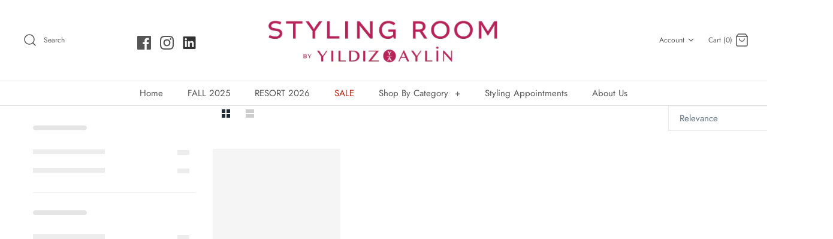

--- FILE ---
content_type: text/plain; charset=utf-8
request_url: https://d-ipv6.mmapiws.com/ant_squire
body_size: 153
content:
yildizaylin.com;019c1ce7-e3bc-7c5a-b931-3e305c5ce8d4:f3de1e3dc19b624aca3b448058917cc14d648139